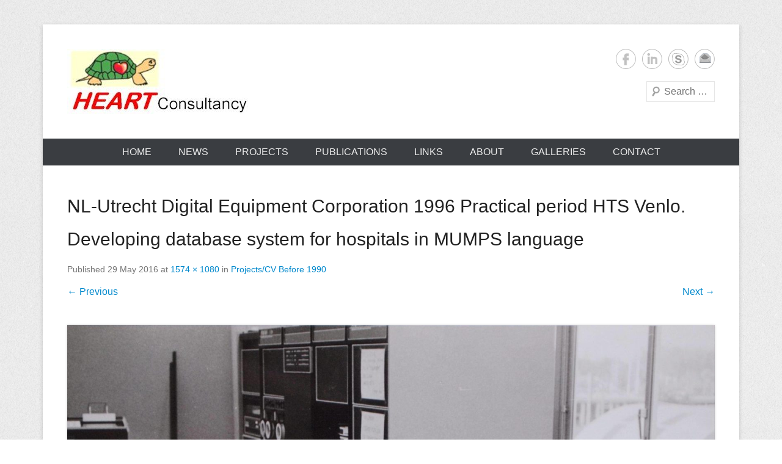

--- FILE ---
content_type: text/html; charset=UTF-8
request_url: https://heartware.nl/projectscv-before-1990/olympus-digital-camera-323/
body_size: 10658
content:
<!DOCTYPE html>
<!--[if IE 6]>
<html id="ie6" lang="en-GB">
<![endif]-->
<!--[if IE 7]>
<html id="ie7" lang="en-GB">
<![endif]-->
<!--[if IE 8]>
<html id="ie8" lang="en-GB">
<![endif]-->
<!--[if !(IE 6) | !(IE 7) | !(IE 8)  ]><!-->
<html lang="en-GB">
<!--<![endif]-->
<head>
<meta charset="UTF-8" />
<link rel="profile" href="http://gmpg.org/xfn/11" />
<link rel="pingback" href="https://heartware.nl/xmlrpc.php" />
<meta name='robots' content='index, follow, max-image-preview:large, max-snippet:-1, max-video-preview:-1' />

	<!-- This site is optimized with the Yoast SEO plugin v19.11 - https://yoast.com/wordpress/plugins/seo/ -->
	<title>NL-Utrecht Digital Equipment Corporation 1996 Practical period HTS Venlo. Developing database system for hospitals in MUMPS language - Sterilization of medical supplies</title>
	<link rel="canonical" href="https://heartware.nl/projectscv-before-1990/olympus-digital-camera-323/" />
	<meta property="og:locale" content="en_GB" />
	<meta property="og:type" content="article" />
	<meta property="og:title" content="NL-Utrecht Digital Equipment Corporation 1996 Practical period HTS Venlo. Developing database system for hospitals in MUMPS language - Sterilization of medical supplies" />
	<meta property="og:description" content="NL-Utrecht Digital Equipment Corporation 1996 Practical period HTS Venlo. Developing database system for hospitals in MUMPS language. Working on a PDP11 minicomputer, using the DECWriter as I/O device" />
	<meta property="og:url" content="https://heartware.nl/projectscv-before-1990/olympus-digital-camera-323/" />
	<meta property="og:site_name" content="Sterilization of medical supplies" />
	<meta property="article:modified_time" content="2016-05-30T19:36:02+00:00" />
	<meta property="og:image" content="https://heartware.nl/projectscv-before-1990/olympus-digital-camera-323" />
	<meta property="og:image:width" content="1574" />
	<meta property="og:image:height" content="1080" />
	<meta property="og:image:type" content="image/jpeg" />
	<meta name="twitter:card" content="summary_large_image" />
	<script type="application/ld+json" class="yoast-schema-graph">{"@context":"https://schema.org","@graph":[{"@type":"WebPage","@id":"https://heartware.nl/projectscv-before-1990/olympus-digital-camera-323/","url":"https://heartware.nl/projectscv-before-1990/olympus-digital-camera-323/","name":"NL-Utrecht Digital Equipment Corporation 1996 Practical period HTS Venlo. Developing database system for hospitals in MUMPS language - Sterilization of medical supplies","isPartOf":{"@id":"https://heartware.nl/#website"},"primaryImageOfPage":{"@id":"https://heartware.nl/projectscv-before-1990/olympus-digital-camera-323/#primaryimage"},"image":{"@id":"https://heartware.nl/projectscv-before-1990/olympus-digital-camera-323/#primaryimage"},"thumbnailUrl":"https://heartware.nl/wp-content/uploads/2016/05/NL-UtrechtDigitalEquipment19751001StageJanHuysAanDePdP11Decwriter1_2272x1559.jpg","datePublished":"2016-05-29T07:19:28+00:00","dateModified":"2016-05-30T19:36:02+00:00","breadcrumb":{"@id":"https://heartware.nl/projectscv-before-1990/olympus-digital-camera-323/#breadcrumb"},"inLanguage":"en-GB","potentialAction":[{"@type":"ReadAction","target":["https://heartware.nl/projectscv-before-1990/olympus-digital-camera-323/"]}]},{"@type":"ImageObject","inLanguage":"en-GB","@id":"https://heartware.nl/projectscv-before-1990/olympus-digital-camera-323/#primaryimage","url":"https://heartware.nl/wp-content/uploads/2016/05/NL-UtrechtDigitalEquipment19751001StageJanHuysAanDePdP11Decwriter1_2272x1559.jpg","contentUrl":"https://heartware.nl/wp-content/uploads/2016/05/NL-UtrechtDigitalEquipment19751001StageJanHuysAanDePdP11Decwriter1_2272x1559.jpg","width":1574,"height":1080,"caption":"NL-Utrecht Digital Equipment Corporation 1996 Practical period HTS Venlo. Developing database system for hospitals in MUMPS language. Working on a PDP11 minicomputer, using the DECWriter as I/O device"},{"@type":"BreadcrumbList","@id":"https://heartware.nl/projectscv-before-1990/olympus-digital-camera-323/#breadcrumb","itemListElement":[{"@type":"ListItem","position":1,"name":"Home","item":"https://heartware.nl/"},{"@type":"ListItem","position":2,"name":"Projects/CV Before 1990","item":"https://heartware.nl/projectscv-before-1990/"},{"@type":"ListItem","position":3,"name":"NL-Utrecht Digital Equipment Corporation 1996 Practical period HTS Venlo. Developing database system for hospitals in MUMPS language"}]},{"@type":"WebSite","@id":"https://heartware.nl/#website","url":"https://heartware.nl/","name":"Sterilization of medical supplies","description":"Consultancy, training, publications, research. With focus on developing world","publisher":{"@id":"https://heartware.nl/#organization"},"potentialAction":[{"@type":"SearchAction","target":{"@type":"EntryPoint","urlTemplate":"https://heartware.nl/?s={search_term_string}"},"query-input":"required name=search_term_string"}],"inLanguage":"en-GB"},{"@type":"Organization","@id":"https://heartware.nl/#organization","name":"Sterilization of medical supplies","url":"https://heartware.nl/","logo":{"@type":"ImageObject","inLanguage":"en-GB","@id":"https://heartware.nl/#/schema/logo/image/","url":"https://heartware.nl/wp-content/uploads/2016/03/cropped-HEARTLogoWithHEARTConsultancyTextBelow300PixWide.jpg","contentUrl":"https://heartware.nl/wp-content/uploads/2016/03/cropped-HEARTLogoWithHEARTConsultancyTextBelow300PixWide.jpg","width":300,"height":107,"caption":"Sterilization of medical supplies"},"image":{"@id":"https://heartware.nl/#/schema/logo/image/"}}]}</script>
	<!-- / Yoast SEO plugin. -->


<link rel='dns-prefetch' href='//platform-api.sharethis.com' />

<link rel="alternate" type="application/rss+xml" title="Sterilization of medical supplies &raquo; Feed" href="https://heartware.nl/feed/" />
<link rel="alternate" type="application/rss+xml" title="Sterilization of medical supplies &raquo; Comments Feed" href="https://heartware.nl/comments/feed/" />
<link rel="alternate" type="application/rss+xml" title="Sterilization of medical supplies &raquo; NL-Utrecht Digital Equipment Corporation 1996 Practical period HTS Venlo. Developing database system for hospitals in MUMPS language Comments Feed" href="https://heartware.nl/projectscv-before-1990/olympus-digital-camera-323/#main/feed/" />
<meta name="viewport" content="width=device-width, initial-scale=1, maximum-scale=1"><style type="text/css">
img.wp-smiley,
img.emoji {
	display: inline !important;
	border: none !important;
	box-shadow: none !important;
	height: 1em !important;
	width: 1em !important;
	margin: 0 0.07em !important;
	vertical-align: -0.1em !important;
	background: none !important;
	padding: 0 !important;
}
</style>
	<link rel='stylesheet' id='wp-block-library-css' href='https://heartware.nl/wp-includes/css/dist/block-library/style.min.css?ver=6.1.9' type='text/css' media='all' />
<style id='wp-block-library-theme-inline-css' type='text/css'>
.wp-block-audio figcaption{color:#555;font-size:13px;text-align:center}.is-dark-theme .wp-block-audio figcaption{color:hsla(0,0%,100%,.65)}.wp-block-audio{margin:0 0 1em}.wp-block-code{border:1px solid #ccc;border-radius:4px;font-family:Menlo,Consolas,monaco,monospace;padding:.8em 1em}.wp-block-embed figcaption{color:#555;font-size:13px;text-align:center}.is-dark-theme .wp-block-embed figcaption{color:hsla(0,0%,100%,.65)}.wp-block-embed{margin:0 0 1em}.blocks-gallery-caption{color:#555;font-size:13px;text-align:center}.is-dark-theme .blocks-gallery-caption{color:hsla(0,0%,100%,.65)}.wp-block-image figcaption{color:#555;font-size:13px;text-align:center}.is-dark-theme .wp-block-image figcaption{color:hsla(0,0%,100%,.65)}.wp-block-image{margin:0 0 1em}.wp-block-pullquote{border-top:4px solid;border-bottom:4px solid;margin-bottom:1.75em;color:currentColor}.wp-block-pullquote__citation,.wp-block-pullquote cite,.wp-block-pullquote footer{color:currentColor;text-transform:uppercase;font-size:.8125em;font-style:normal}.wp-block-quote{border-left:.25em solid;margin:0 0 1.75em;padding-left:1em}.wp-block-quote cite,.wp-block-quote footer{color:currentColor;font-size:.8125em;position:relative;font-style:normal}.wp-block-quote.has-text-align-right{border-left:none;border-right:.25em solid;padding-left:0;padding-right:1em}.wp-block-quote.has-text-align-center{border:none;padding-left:0}.wp-block-quote.is-large,.wp-block-quote.is-style-large,.wp-block-quote.is-style-plain{border:none}.wp-block-search .wp-block-search__label{font-weight:700}.wp-block-search__button{border:1px solid #ccc;padding:.375em .625em}:where(.wp-block-group.has-background){padding:1.25em 2.375em}.wp-block-separator.has-css-opacity{opacity:.4}.wp-block-separator{border:none;border-bottom:2px solid;margin-left:auto;margin-right:auto}.wp-block-separator.has-alpha-channel-opacity{opacity:1}.wp-block-separator:not(.is-style-wide):not(.is-style-dots){width:100px}.wp-block-separator.has-background:not(.is-style-dots){border-bottom:none;height:1px}.wp-block-separator.has-background:not(.is-style-wide):not(.is-style-dots){height:2px}.wp-block-table{margin:"0 0 1em 0"}.wp-block-table thead{border-bottom:3px solid}.wp-block-table tfoot{border-top:3px solid}.wp-block-table td,.wp-block-table th{word-break:normal}.wp-block-table figcaption{color:#555;font-size:13px;text-align:center}.is-dark-theme .wp-block-table figcaption{color:hsla(0,0%,100%,.65)}.wp-block-video figcaption{color:#555;font-size:13px;text-align:center}.is-dark-theme .wp-block-video figcaption{color:hsla(0,0%,100%,.65)}.wp-block-video{margin:0 0 1em}.wp-block-template-part.has-background{padding:1.25em 2.375em;margin-top:0;margin-bottom:0}
</style>
<link data-minify="1" rel='stylesheet' id='dashicons-css' href='https://heartware.nl/wp-content/cache/min/1/wp-includes/css/dashicons.min.css?ver=1757153365' type='text/css' media='all' />
<link rel='stylesheet' id='classic-theme-styles-css' href='https://heartware.nl/wp-includes/css/classic-themes.min.css?ver=1' type='text/css' media='all' />
<style id='global-styles-inline-css' type='text/css'>
body{--wp--preset--color--black: #000000;--wp--preset--color--cyan-bluish-gray: #abb8c3;--wp--preset--color--white: #ffffff;--wp--preset--color--pale-pink: #f78da7;--wp--preset--color--vivid-red: #cf2e2e;--wp--preset--color--luminous-vivid-orange: #ff6900;--wp--preset--color--luminous-vivid-amber: #fcb900;--wp--preset--color--light-green-cyan: #7bdcb5;--wp--preset--color--vivid-green-cyan: #00d084;--wp--preset--color--pale-cyan-blue: #8ed1fc;--wp--preset--color--vivid-cyan-blue: #0693e3;--wp--preset--color--vivid-purple: #9b51e0;--wp--preset--color--dark-gray: #3a3d41;--wp--preset--color--medium-gray: #757575;--wp--preset--color--light-gray: #eeeeee;--wp--preset--color--blue: #0088cc;--wp--preset--gradient--vivid-cyan-blue-to-vivid-purple: linear-gradient(135deg,rgba(6,147,227,1) 0%,rgb(155,81,224) 100%);--wp--preset--gradient--light-green-cyan-to-vivid-green-cyan: linear-gradient(135deg,rgb(122,220,180) 0%,rgb(0,208,130) 100%);--wp--preset--gradient--luminous-vivid-amber-to-luminous-vivid-orange: linear-gradient(135deg,rgba(252,185,0,1) 0%,rgba(255,105,0,1) 100%);--wp--preset--gradient--luminous-vivid-orange-to-vivid-red: linear-gradient(135deg,rgba(255,105,0,1) 0%,rgb(207,46,46) 100%);--wp--preset--gradient--very-light-gray-to-cyan-bluish-gray: linear-gradient(135deg,rgb(238,238,238) 0%,rgb(169,184,195) 100%);--wp--preset--gradient--cool-to-warm-spectrum: linear-gradient(135deg,rgb(74,234,220) 0%,rgb(151,120,209) 20%,rgb(207,42,186) 40%,rgb(238,44,130) 60%,rgb(251,105,98) 80%,rgb(254,248,76) 100%);--wp--preset--gradient--blush-light-purple: linear-gradient(135deg,rgb(255,206,236) 0%,rgb(152,150,240) 100%);--wp--preset--gradient--blush-bordeaux: linear-gradient(135deg,rgb(254,205,165) 0%,rgb(254,45,45) 50%,rgb(107,0,62) 100%);--wp--preset--gradient--luminous-dusk: linear-gradient(135deg,rgb(255,203,112) 0%,rgb(199,81,192) 50%,rgb(65,88,208) 100%);--wp--preset--gradient--pale-ocean: linear-gradient(135deg,rgb(255,245,203) 0%,rgb(182,227,212) 50%,rgb(51,167,181) 100%);--wp--preset--gradient--electric-grass: linear-gradient(135deg,rgb(202,248,128) 0%,rgb(113,206,126) 100%);--wp--preset--gradient--midnight: linear-gradient(135deg,rgb(2,3,129) 0%,rgb(40,116,252) 100%);--wp--preset--duotone--dark-grayscale: url('#wp-duotone-dark-grayscale');--wp--preset--duotone--grayscale: url('#wp-duotone-grayscale');--wp--preset--duotone--purple-yellow: url('#wp-duotone-purple-yellow');--wp--preset--duotone--blue-red: url('#wp-duotone-blue-red');--wp--preset--duotone--midnight: url('#wp-duotone-midnight');--wp--preset--duotone--magenta-yellow: url('#wp-duotone-magenta-yellow');--wp--preset--duotone--purple-green: url('#wp-duotone-purple-green');--wp--preset--duotone--blue-orange: url('#wp-duotone-blue-orange');--wp--preset--font-size--small: 16px;--wp--preset--font-size--medium: 20px;--wp--preset--font-size--large: 24px;--wp--preset--font-size--x-large: 42px;--wp--preset--font-size--extra-small: 16px;--wp--preset--font-size--normal: 18px;--wp--preset--font-size--huge: 30px;--wp--preset--spacing--20: 0.44rem;--wp--preset--spacing--30: 0.67rem;--wp--preset--spacing--40: 1rem;--wp--preset--spacing--50: 1.5rem;--wp--preset--spacing--60: 2.25rem;--wp--preset--spacing--70: 3.38rem;--wp--preset--spacing--80: 5.06rem;}:where(.is-layout-flex){gap: 0.5em;}body .is-layout-flow > .alignleft{float: left;margin-inline-start: 0;margin-inline-end: 2em;}body .is-layout-flow > .alignright{float: right;margin-inline-start: 2em;margin-inline-end: 0;}body .is-layout-flow > .aligncenter{margin-left: auto !important;margin-right: auto !important;}body .is-layout-constrained > .alignleft{float: left;margin-inline-start: 0;margin-inline-end: 2em;}body .is-layout-constrained > .alignright{float: right;margin-inline-start: 2em;margin-inline-end: 0;}body .is-layout-constrained > .aligncenter{margin-left: auto !important;margin-right: auto !important;}body .is-layout-constrained > :where(:not(.alignleft):not(.alignright):not(.alignfull)){max-width: var(--wp--style--global--content-size);margin-left: auto !important;margin-right: auto !important;}body .is-layout-constrained > .alignwide{max-width: var(--wp--style--global--wide-size);}body .is-layout-flex{display: flex;}body .is-layout-flex{flex-wrap: wrap;align-items: center;}body .is-layout-flex > *{margin: 0;}:where(.wp-block-columns.is-layout-flex){gap: 2em;}.has-black-color{color: var(--wp--preset--color--black) !important;}.has-cyan-bluish-gray-color{color: var(--wp--preset--color--cyan-bluish-gray) !important;}.has-white-color{color: var(--wp--preset--color--white) !important;}.has-pale-pink-color{color: var(--wp--preset--color--pale-pink) !important;}.has-vivid-red-color{color: var(--wp--preset--color--vivid-red) !important;}.has-luminous-vivid-orange-color{color: var(--wp--preset--color--luminous-vivid-orange) !important;}.has-luminous-vivid-amber-color{color: var(--wp--preset--color--luminous-vivid-amber) !important;}.has-light-green-cyan-color{color: var(--wp--preset--color--light-green-cyan) !important;}.has-vivid-green-cyan-color{color: var(--wp--preset--color--vivid-green-cyan) !important;}.has-pale-cyan-blue-color{color: var(--wp--preset--color--pale-cyan-blue) !important;}.has-vivid-cyan-blue-color{color: var(--wp--preset--color--vivid-cyan-blue) !important;}.has-vivid-purple-color{color: var(--wp--preset--color--vivid-purple) !important;}.has-black-background-color{background-color: var(--wp--preset--color--black) !important;}.has-cyan-bluish-gray-background-color{background-color: var(--wp--preset--color--cyan-bluish-gray) !important;}.has-white-background-color{background-color: var(--wp--preset--color--white) !important;}.has-pale-pink-background-color{background-color: var(--wp--preset--color--pale-pink) !important;}.has-vivid-red-background-color{background-color: var(--wp--preset--color--vivid-red) !important;}.has-luminous-vivid-orange-background-color{background-color: var(--wp--preset--color--luminous-vivid-orange) !important;}.has-luminous-vivid-amber-background-color{background-color: var(--wp--preset--color--luminous-vivid-amber) !important;}.has-light-green-cyan-background-color{background-color: var(--wp--preset--color--light-green-cyan) !important;}.has-vivid-green-cyan-background-color{background-color: var(--wp--preset--color--vivid-green-cyan) !important;}.has-pale-cyan-blue-background-color{background-color: var(--wp--preset--color--pale-cyan-blue) !important;}.has-vivid-cyan-blue-background-color{background-color: var(--wp--preset--color--vivid-cyan-blue) !important;}.has-vivid-purple-background-color{background-color: var(--wp--preset--color--vivid-purple) !important;}.has-black-border-color{border-color: var(--wp--preset--color--black) !important;}.has-cyan-bluish-gray-border-color{border-color: var(--wp--preset--color--cyan-bluish-gray) !important;}.has-white-border-color{border-color: var(--wp--preset--color--white) !important;}.has-pale-pink-border-color{border-color: var(--wp--preset--color--pale-pink) !important;}.has-vivid-red-border-color{border-color: var(--wp--preset--color--vivid-red) !important;}.has-luminous-vivid-orange-border-color{border-color: var(--wp--preset--color--luminous-vivid-orange) !important;}.has-luminous-vivid-amber-border-color{border-color: var(--wp--preset--color--luminous-vivid-amber) !important;}.has-light-green-cyan-border-color{border-color: var(--wp--preset--color--light-green-cyan) !important;}.has-vivid-green-cyan-border-color{border-color: var(--wp--preset--color--vivid-green-cyan) !important;}.has-pale-cyan-blue-border-color{border-color: var(--wp--preset--color--pale-cyan-blue) !important;}.has-vivid-cyan-blue-border-color{border-color: var(--wp--preset--color--vivid-cyan-blue) !important;}.has-vivid-purple-border-color{border-color: var(--wp--preset--color--vivid-purple) !important;}.has-vivid-cyan-blue-to-vivid-purple-gradient-background{background: var(--wp--preset--gradient--vivid-cyan-blue-to-vivid-purple) !important;}.has-light-green-cyan-to-vivid-green-cyan-gradient-background{background: var(--wp--preset--gradient--light-green-cyan-to-vivid-green-cyan) !important;}.has-luminous-vivid-amber-to-luminous-vivid-orange-gradient-background{background: var(--wp--preset--gradient--luminous-vivid-amber-to-luminous-vivid-orange) !important;}.has-luminous-vivid-orange-to-vivid-red-gradient-background{background: var(--wp--preset--gradient--luminous-vivid-orange-to-vivid-red) !important;}.has-very-light-gray-to-cyan-bluish-gray-gradient-background{background: var(--wp--preset--gradient--very-light-gray-to-cyan-bluish-gray) !important;}.has-cool-to-warm-spectrum-gradient-background{background: var(--wp--preset--gradient--cool-to-warm-spectrum) !important;}.has-blush-light-purple-gradient-background{background: var(--wp--preset--gradient--blush-light-purple) !important;}.has-blush-bordeaux-gradient-background{background: var(--wp--preset--gradient--blush-bordeaux) !important;}.has-luminous-dusk-gradient-background{background: var(--wp--preset--gradient--luminous-dusk) !important;}.has-pale-ocean-gradient-background{background: var(--wp--preset--gradient--pale-ocean) !important;}.has-electric-grass-gradient-background{background: var(--wp--preset--gradient--electric-grass) !important;}.has-midnight-gradient-background{background: var(--wp--preset--gradient--midnight) !important;}.has-small-font-size{font-size: var(--wp--preset--font-size--small) !important;}.has-medium-font-size{font-size: var(--wp--preset--font-size--medium) !important;}.has-large-font-size{font-size: var(--wp--preset--font-size--large) !important;}.has-x-large-font-size{font-size: var(--wp--preset--font-size--x-large) !important;}
.wp-block-navigation a:where(:not(.wp-element-button)){color: inherit;}
:where(.wp-block-columns.is-layout-flex){gap: 2em;}
.wp-block-pullquote{font-size: 1.5em;line-height: 1.6;}
</style>
<link data-minify="1" rel='stylesheet' id='interactive_map_builder-meisterbox-styles-css' href='https://heartware.nl/wp-content/cache/min/1/wp-content/plugins/InteractiveMapBuilder/css/meisterbox.css?ver=1757153365' type='text/css' media='all' />
<link data-minify="1" rel='stylesheet' id='catcheverest-style-css' href='https://heartware.nl/wp-content/cache/min/1/wp-content/themes/catch-everest/style.css?ver=1757153365' type='text/css' media='all' />
<link data-minify="1" rel='stylesheet' id='catcheverest-block-style-css' href='https://heartware.nl/wp-content/cache/min/1/wp-content/themes/catch-everest/css/blocks.css?ver=1757153365' type='text/css' media='all' />
<link data-minify="1" rel='stylesheet' id='genericons-css' href='https://heartware.nl/wp-content/cache/min/1/wp-content/themes/catch-everest/genericons/genericons.css?ver=1757153365' type='text/css' media='all' />
<link data-minify="1" rel='stylesheet' id='catcheverest-responsive-css' href='https://heartware.nl/wp-content/cache/min/1/wp-content/themes/catch-everest/css/responsive.css?ver=1757153365' type='text/css' media='all' />
<script type='text/javascript' src='https://heartware.nl/wp-includes/js/jquery/jquery.min.js?ver=3.6.1' id='jquery-core-js'></script>
<script type='text/javascript' src='https://heartware.nl/wp-includes/js/jquery/jquery-migrate.min.js?ver=3.3.2' id='jquery-migrate-js'></script>
<script data-minify="1" type='text/javascript' src='https://heartware.nl/wp-content/cache/min/1/wp-content/themes/catch-everest/js/keyboard-image-navigation.js?ver=1757153492' id='keyboard-image-navigation-js'></script>
<!--[if lt IE 9]>
<script type='text/javascript' src='https://heartware.nl/wp-content/themes/catch-everest/js/html5.min.js?ver=3.7.3' id='catcheverest-html5-js'></script>
<![endif]-->
<script type='text/javascript' src='//platform-api.sharethis.com/js/sharethis.js#source=googleanalytics-wordpress#product=ga&#038;property=5fafb84b413ed100120cda46' id='googleanalytics-platform-sharethis-js'></script>
<link rel="https://api.w.org/" href="https://heartware.nl/wp-json/" /><link rel="alternate" type="application/json" href="https://heartware.nl/wp-json/wp/v2/media/1833" /><link rel="EditURI" type="application/rsd+xml" title="RSD" href="https://heartware.nl/xmlrpc.php?rsd" />
<link rel="wlwmanifest" type="application/wlwmanifest+xml" href="https://heartware.nl/wp-includes/wlwmanifest.xml" />
<meta name="generator" content="WordPress 6.1.9" />
<link rel='shortlink' href='https://heartware.nl/?p=1833' />
<link rel="alternate" type="application/json+oembed" href="https://heartware.nl/wp-json/oembed/1.0/embed?url=https%3A%2F%2Fheartware.nl%2Fprojectscv-before-1990%2Folympus-digital-camera-323%2F%23main" />
<link rel="alternate" type="text/xml+oembed" href="https://heartware.nl/wp-json/oembed/1.0/embed?url=https%3A%2F%2Fheartware.nl%2Fprojectscv-before-1990%2Folympus-digital-camera-323%2F%23main&#038;format=xml" />
<!-- refreshing cache --><style type="text/css">.recentcomments a{display:inline !important;padding:0 !important;margin:0 !important;}</style><script>
(function() {
	(function (i, s, o, g, r, a, m) {
		i['GoogleAnalyticsObject'] = r;
		i[r] = i[r] || function () {
				(i[r].q = i[r].q || []).push(arguments)
			}, i[r].l = 1 * new Date();
		a = s.createElement(o),
			m = s.getElementsByTagName(o)[0];
		a.async = 1;
		a.src = g;
		m.parentNode.insertBefore(a, m)
	})(window, document, 'script', 'https://google-analytics.com/analytics.js', 'ga');

	ga('create', 'UA-79766661-1', 'auto');
			ga('send', 'pageview');
	})();
</script>
	<style type="text/css">
			#hgroup.with-logo { padding: 0; }
		#site-title,
		#site-description {
			position: absolute !important;
			clip: rect(1px 1px 1px 1px); /* IE6, IE7 */
			clip: rect(1px, 1px, 1px, 1px);
		}
		</style>
			<style type="text/css" id="wp-custom-css">
			#secondary #recent-posts-2 ul {     list-style: disc; margin-left: 20px; }
		</style>
		<meta name="generator" content="AccelerateWP 3.19.0.1-1.1-27" data-wpr-features="wpr_minify_js wpr_minify_css wpr_desktop wpr_dns_prefetch" /></head>

<body class="attachment attachment-template-default single single-attachment postid-1833 attachmentid-1833 attachment-jpeg wp-custom-logo wp-embed-responsive no-sidebar-full-width">

<svg xmlns="http://www.w3.org/2000/svg" viewBox="0 0 0 0" width="0" height="0" focusable="false" role="none" style="visibility: hidden; position: absolute; left: -9999px; overflow: hidden;" ><defs><filter id="wp-duotone-dark-grayscale"><feColorMatrix color-interpolation-filters="sRGB" type="matrix" values=" .299 .587 .114 0 0 .299 .587 .114 0 0 .299 .587 .114 0 0 .299 .587 .114 0 0 " /><feComponentTransfer color-interpolation-filters="sRGB" ><feFuncR type="table" tableValues="0 0.49803921568627" /><feFuncG type="table" tableValues="0 0.49803921568627" /><feFuncB type="table" tableValues="0 0.49803921568627" /><feFuncA type="table" tableValues="1 1" /></feComponentTransfer><feComposite in2="SourceGraphic" operator="in" /></filter></defs></svg><svg xmlns="http://www.w3.org/2000/svg" viewBox="0 0 0 0" width="0" height="0" focusable="false" role="none" style="visibility: hidden; position: absolute; left: -9999px; overflow: hidden;" ><defs><filter id="wp-duotone-grayscale"><feColorMatrix color-interpolation-filters="sRGB" type="matrix" values=" .299 .587 .114 0 0 .299 .587 .114 0 0 .299 .587 .114 0 0 .299 .587 .114 0 0 " /><feComponentTransfer color-interpolation-filters="sRGB" ><feFuncR type="table" tableValues="0 1" /><feFuncG type="table" tableValues="0 1" /><feFuncB type="table" tableValues="0 1" /><feFuncA type="table" tableValues="1 1" /></feComponentTransfer><feComposite in2="SourceGraphic" operator="in" /></filter></defs></svg><svg xmlns="http://www.w3.org/2000/svg" viewBox="0 0 0 0" width="0" height="0" focusable="false" role="none" style="visibility: hidden; position: absolute; left: -9999px; overflow: hidden;" ><defs><filter id="wp-duotone-purple-yellow"><feColorMatrix color-interpolation-filters="sRGB" type="matrix" values=" .299 .587 .114 0 0 .299 .587 .114 0 0 .299 .587 .114 0 0 .299 .587 .114 0 0 " /><feComponentTransfer color-interpolation-filters="sRGB" ><feFuncR type="table" tableValues="0.54901960784314 0.98823529411765" /><feFuncG type="table" tableValues="0 1" /><feFuncB type="table" tableValues="0.71764705882353 0.25490196078431" /><feFuncA type="table" tableValues="1 1" /></feComponentTransfer><feComposite in2="SourceGraphic" operator="in" /></filter></defs></svg><svg xmlns="http://www.w3.org/2000/svg" viewBox="0 0 0 0" width="0" height="0" focusable="false" role="none" style="visibility: hidden; position: absolute; left: -9999px; overflow: hidden;" ><defs><filter id="wp-duotone-blue-red"><feColorMatrix color-interpolation-filters="sRGB" type="matrix" values=" .299 .587 .114 0 0 .299 .587 .114 0 0 .299 .587 .114 0 0 .299 .587 .114 0 0 " /><feComponentTransfer color-interpolation-filters="sRGB" ><feFuncR type="table" tableValues="0 1" /><feFuncG type="table" tableValues="0 0.27843137254902" /><feFuncB type="table" tableValues="0.5921568627451 0.27843137254902" /><feFuncA type="table" tableValues="1 1" /></feComponentTransfer><feComposite in2="SourceGraphic" operator="in" /></filter></defs></svg><svg xmlns="http://www.w3.org/2000/svg" viewBox="0 0 0 0" width="0" height="0" focusable="false" role="none" style="visibility: hidden; position: absolute; left: -9999px; overflow: hidden;" ><defs><filter id="wp-duotone-midnight"><feColorMatrix color-interpolation-filters="sRGB" type="matrix" values=" .299 .587 .114 0 0 .299 .587 .114 0 0 .299 .587 .114 0 0 .299 .587 .114 0 0 " /><feComponentTransfer color-interpolation-filters="sRGB" ><feFuncR type="table" tableValues="0 0" /><feFuncG type="table" tableValues="0 0.64705882352941" /><feFuncB type="table" tableValues="0 1" /><feFuncA type="table" tableValues="1 1" /></feComponentTransfer><feComposite in2="SourceGraphic" operator="in" /></filter></defs></svg><svg xmlns="http://www.w3.org/2000/svg" viewBox="0 0 0 0" width="0" height="0" focusable="false" role="none" style="visibility: hidden; position: absolute; left: -9999px; overflow: hidden;" ><defs><filter id="wp-duotone-magenta-yellow"><feColorMatrix color-interpolation-filters="sRGB" type="matrix" values=" .299 .587 .114 0 0 .299 .587 .114 0 0 .299 .587 .114 0 0 .299 .587 .114 0 0 " /><feComponentTransfer color-interpolation-filters="sRGB" ><feFuncR type="table" tableValues="0.78039215686275 1" /><feFuncG type="table" tableValues="0 0.94901960784314" /><feFuncB type="table" tableValues="0.35294117647059 0.47058823529412" /><feFuncA type="table" tableValues="1 1" /></feComponentTransfer><feComposite in2="SourceGraphic" operator="in" /></filter></defs></svg><svg xmlns="http://www.w3.org/2000/svg" viewBox="0 0 0 0" width="0" height="0" focusable="false" role="none" style="visibility: hidden; position: absolute; left: -9999px; overflow: hidden;" ><defs><filter id="wp-duotone-purple-green"><feColorMatrix color-interpolation-filters="sRGB" type="matrix" values=" .299 .587 .114 0 0 .299 .587 .114 0 0 .299 .587 .114 0 0 .299 .587 .114 0 0 " /><feComponentTransfer color-interpolation-filters="sRGB" ><feFuncR type="table" tableValues="0.65098039215686 0.40392156862745" /><feFuncG type="table" tableValues="0 1" /><feFuncB type="table" tableValues="0.44705882352941 0.4" /><feFuncA type="table" tableValues="1 1" /></feComponentTransfer><feComposite in2="SourceGraphic" operator="in" /></filter></defs></svg><svg xmlns="http://www.w3.org/2000/svg" viewBox="0 0 0 0" width="0" height="0" focusable="false" role="none" style="visibility: hidden; position: absolute; left: -9999px; overflow: hidden;" ><defs><filter id="wp-duotone-blue-orange"><feColorMatrix color-interpolation-filters="sRGB" type="matrix" values=" .299 .587 .114 0 0 .299 .587 .114 0 0 .299 .587 .114 0 0 .299 .587 .114 0 0 " /><feComponentTransfer color-interpolation-filters="sRGB" ><feFuncR type="table" tableValues="0.098039215686275 1" /><feFuncG type="table" tableValues="0 0.66274509803922" /><feFuncB type="table" tableValues="0.84705882352941 0.41960784313725" /><feFuncA type="table" tableValues="1 1" /></feComponentTransfer><feComposite in2="SourceGraphic" operator="in" /></filter></defs></svg>

<div data-rocket-location-hash="57eb0956558bf7ad8062fd5c02b81560" id="page" class="hfeed site">

		<a class="skip-link screen-reader-text" href="#content">Skip to content</a>
    
	<header data-rocket-location-hash="aeb7127848595eed5b171b18965fe796" id="masthead" role="banner">
    
    	        
    	<div data-rocket-location-hash="d47d4be0b2487abd6d7040d025406b49" id="hgroup-wrap" class="container">
        
       		
        <div id="header-left">
                            	<div id="site-logo"><a href="https://heartware.nl/" class="custom-logo-link" rel="home"><img width="300" height="107" src="https://heartware.nl/wp-content/uploads/2016/03/cropped-HEARTLogoWithHEARTConsultancyTextBelow300PixWide.jpg" class="custom-logo" alt="Sterilization of medical supplies" decoding="async" /></a></div>
                	<div id="hgroup" class="with-logo">
                
									<p id="site-title"><a href="https://heartware.nl/" rel="home">Sterilization of medical supplies</a></p>
									<p id="site-description">Consultancy, training, publications, research. With focus on developing world</p>
				
            </div><!-- #hgroup -->
        </div><!-- #header-left -->

    <div id="header-right" class="header-sidebar widget-area">
    				<aside class="widget widget_catcheverest_social_widget">
           		
		<ul class="social-profile"><li class="facebook"><a href="https://www.facebook.com/jan.huijs" title="Facebook" target="_blank">Facebook</a></li><li class="linkedin"><a href="https://www.linkedin.com/in/jan-huijs-2b3b8a4" title="LinkedIn" target="_blank">LinkedIn</a></li><li class="skype"><a href="skype:heartwarejh?call" title="Skype" target="_blank">Skype</a></li><li class="email"><a href="mailto:jh@heartware.nl" title="Email" target="_blank">Email</a></li>
		</ul>           	</aside>
		        <aside class="widget widget_search" id="search-5">
        		<form method="get" class="searchform" action="https://heartware.nl/" role="search">
		<label for="s" class="screen-reader-text">Search</label>
		<input type="text" class="field" name="s" value="" id="s" placeholder="Search …" />
		<input type="submit" class="submit" name="submit" id="searchsubmit" value="Search" />
	</form>
		</aside>
    </div><!-- #header-right .widget-area -->
            
        </div><!-- #hgroup-wrap -->
        
        	<div data-rocket-location-hash="60f5dba507c7cd4ab458f91b80a30dbb" id="primary-menu-wrapper" class="menu-wrapper">
        <div class="menu-toggle-wrapper">
            <button id="menu-toggle" class="menu-toggle" aria-controls="main-menu" aria-expanded="false"><span class="menu-label">Menu</span></button>
        </div><!-- .menu-toggle-wrapper -->

        <div class="menu-inside-wrapper">
            <nav id="site-navigation" class="main-navigation" role="navigation" aria-label="Primary Menu">
            <ul id="primary-menu" class="menu nav-menu"><li id="menu-item-27" class="menu-item menu-item-type-post_type menu-item-object-page menu-item-home menu-item-27"><a href="https://heartware.nl/">Home</a></li>
<li id="menu-item-25" class="menu-item menu-item-type-post_type menu-item-object-page current_page_parent menu-item-25"><a href="https://heartware.nl/berichten/">News</a></li>
<li id="menu-item-1634" class="menu-item menu-item-type-taxonomy menu-item-object-category menu-item-has-children menu-item-1634"><a href="https://heartware.nl/category/projects/">Projects</a>
<ul class="sub-menu">
	<li id="menu-item-4501" class="menu-item menu-item-type-post_type menu-item-object-post menu-item-4501"><a href="https://heartware.nl/projects-cv-2020-until-now/">Projects 2020-Now</a></li>
	<li id="menu-item-1633" class="menu-item menu-item-type-post_type menu-item-object-post menu-item-1633"><a href="https://heartware.nl/projectsactivities-reverse-sequence-time-2010-now/">Projects 2010-2019</a></li>
	<li id="menu-item-657" class="menu-item menu-item-type-post_type menu-item-object-post menu-item-657"><a href="https://heartware.nl/projectscv/">Projects 2000-2009</a></li>
	<li id="menu-item-1632" class="menu-item menu-item-type-post_type menu-item-object-post menu-item-1632"><a href="https://heartware.nl/projectsactivitiescv-1990-1999/">Projects 1990-1999</a></li>
	<li id="menu-item-1828" class="menu-item menu-item-type-post_type menu-item-object-post menu-item-1828"><a href="https://heartware.nl/projectscv-before-1990/">Projects/CV Before 1990</a></li>
</ul>
</li>
<li id="menu-item-730" class="menu-item menu-item-type-taxonomy menu-item-object-category menu-item-has-children menu-item-730"><a href="https://heartware.nl/category/publications/">Publications</a>
<ul class="sub-menu">
	<li id="menu-item-788" class="menu-item menu-item-type-post_type menu-item-object-post menu-item-788"><a href="https://heartware.nl/articles/">Articles: on Sterilization by Jan</a></li>
	<li id="menu-item-631" class="menu-item menu-item-type-post_type menu-item-object-post menu-item-631"><a href="https://heartware.nl/books/">Book</a></li>
	<li id="menu-item-1020" class="menu-item menu-item-type-post_type menu-item-object-post menu-item-1020"><a href="https://heartware.nl/book-reviews/">Book Reviews</a></li>
	<li id="menu-item-1029" class="menu-item menu-item-type-post_type menu-item-object-post menu-item-1029"><a href="https://heartware.nl/articles-sterilization-various/">Articles; sterilization various</a></li>
	<li id="menu-item-1028" class="menu-item menu-item-type-post_type menu-item-object-post menu-item-1028"><a href="https://heartware.nl/articlesstories-by-jan/">Articles, books; various by Jan</a></li>
	<li id="menu-item-3434" class="menu-item menu-item-type-post_type menu-item-object-post menu-item-3434"><a href="https://heartware.nl/presentations-by-jan/">Presentations; movies; videos by Jan</a></li>
	<li id="menu-item-1030" class="menu-item menu-item-type-post_type menu-item-object-post menu-item-1030"><a href="https://heartware.nl/storiesblogs/">Travel reports/Stories</a></li>
</ul>
</li>
<li id="menu-item-112" class="menu-item menu-item-type-post_type menu-item-object-page menu-item-112"><a href="https://heartware.nl/links/">Links</a></li>
<li id="menu-item-120" class="menu-item menu-item-type-post_type menu-item-object-page menu-item-120"><a href="https://heartware.nl/about-heart-consultancy/">About</a></li>
<li id="menu-item-1922" class="menu-item menu-item-type-post_type menu-item-object-post menu-item-1922"><a href="https://heartware.nl/galleries-2/">Galleries</a></li>
<li id="menu-item-258" class="menu-item menu-item-type-post_type menu-item-object-page menu-item-258"><a href="https://heartware.nl/contact/contact-2/">Contact</a></li>
<li class="default-menu"><a href="https://heartware.nl/" title="Menu">Menu</a></li></ul>            </nav><!-- .main-navigation -->
    	</div>
    </div>
        
	</header><!-- #masthead .site-header -->
    
	 
        
	    
    
    <div data-rocket-location-hash="b829cc880fed2282813773921bf666c4" id="main" class="container">
    
		
		<div data-rocket-location-hash="2a6be209ba03c91d033e081d98f7ce39" id="primary" class="content-area image-attachment">
			<div id="content" class="site-content" role="main">

			
				<article id="post-1833" class="post-1833 attachment type-attachment status-inherit hentry">
					<header class="entry-header">
						<h1 class="entry-title">NL-Utrecht Digital Equipment Corporation 1996 Practical period HTS Venlo. Developing database system for hospitals in MUMPS language</h1>

						<div class="entry-meta">
							Published <span class="entry-date"><time class="entry-date" datetime="2016-05-29T08:19:28+01:00" pubdate>29 May 2016</time></span> at <a href="https://heartware.nl/wp-content/uploads/2016/05/NL-UtrechtDigitalEquipment19751001StageJanHuysAanDePdP11Decwriter1_2272x1559.jpg" title="Link to full-size image">1574 &times; 1080</a> in <a href="https://heartware.nl/projectscv-before-1990/" title="Return to Projects/CV Before 1990" rel="gallery">Projects/CV Before 1990</a>													</div><!-- .entry-meta -->

						<nav id="image-navigation" class="site-navigation">
							<span class="previous-image"><a href='https://heartware.nl/projectscv-before-1990/nl-belfeldhuysbovee1969janleowybeopbrommer/#main'>&larr; Previous</a></span>
							<span class="next-image"><a href='https://heartware.nl/projectscv-before-1990/olympus-digital-camera-324/#main'>Next &rarr;</a></span>
						</nav><!-- #image-navigation -->
					</header><!-- .entry-header -->

					<div class="entry-content">

						<div class="entry-attachment">
							<div class="attachment">
								
								<a href="https://heartware.nl/projectscv-before-1990/olympus-digital-camera-324/#main" title="NL-Utrecht Digital Equipment Corporation 1996 Practical period HTS Venlo. Developing database system for hospitals in MUMPS language" rel="attachment"><img width="1200" height="823" src="https://heartware.nl/wp-content/uploads/2016/05/NL-UtrechtDigitalEquipment19751001StageJanHuysAanDePdP11Decwriter1_2272x1559.jpg" class="attachment-1200x1200 size-1200x1200" alt="" decoding="async" loading="lazy" srcset="https://heartware.nl/wp-content/uploads/2016/05/NL-UtrechtDigitalEquipment19751001StageJanHuysAanDePdP11Decwriter1_2272x1559.jpg 1574w, https://heartware.nl/wp-content/uploads/2016/05/NL-UtrechtDigitalEquipment19751001StageJanHuysAanDePdP11Decwriter1_2272x1559-300x206.jpg 300w, https://heartware.nl/wp-content/uploads/2016/05/NL-UtrechtDigitalEquipment19751001StageJanHuysAanDePdP11Decwriter1_2272x1559-768x527.jpg 768w, https://heartware.nl/wp-content/uploads/2016/05/NL-UtrechtDigitalEquipment19751001StageJanHuysAanDePdP11Decwriter1_2272x1559-1024x703.jpg 1024w, https://heartware.nl/wp-content/uploads/2016/05/NL-UtrechtDigitalEquipment19751001StageJanHuysAanDePdP11Decwriter1_2272x1559-600x412.jpg 600w" sizes="(max-width: 1200px) 100vw, 1200px" /></a>
							</div><!-- .attachment -->

														<div class="entry-caption">
								<p>NL-Utrecht Digital Equipment Corporation 1996 Practical period HTS Venlo. Developing database system for hospitals in MUMPS language. Working on a PDP11 minicomputer, using the DECWriter as I/O device</p>
							</div><!-- .entry-caption -->
													</div><!-- .entry-attachment -->

												
					</div><!-- .entry-content -->

					<footer class="entry-meta">
													Trackbacks are closed, but you can <a class="comment-link" href="#respond" title="Post a comment">post a comment</a>.																	</footer><!-- .entry-meta -->
				</article><!-- #post-1833 -->

				

	<div id="comments" class="comments-area">

	
	
	
		<div id="respond" class="comment-respond">
		<h3 id="reply-title" class="comment-reply-title">Leave a Reply <small><a rel="nofollow" id="cancel-comment-reply-link" href="/projectscv-before-1990/olympus-digital-camera-323/#respond" style="display:none;">Cancel reply</a></small></h3><form action="https://heartware.nl/wp-comments-post.php" method="post" id="commentform" class="comment-form"><p class="comment-notes"><span id="email-notes">Your email address will not be published.</span> <span class="required-field-message">Required fields are marked <span class="required">*</span></span></p><p class="comment-form-comment"><label for="comment">Comment <span class="required">*</span></label> <textarea id="comment" name="comment" cols="45" rows="8" maxlength="65525" required="required"></textarea></p><p class="comment-form-author"><label for="author">Name <span class="required">*</span></label> <input id="author" name="author" type="text" value="" size="30" maxlength="245" autocomplete="name" required="required" /></p>
<p class="comment-form-email"><label for="email">Email <span class="required">*</span></label> <input id="email" name="email" type="text" value="" size="30" maxlength="100" aria-describedby="email-notes" autocomplete="email" required="required" /></p>
<p class="comment-form-url"><label for="url">Website</label> <input id="url" name="url" type="text" value="" size="30" maxlength="200" autocomplete="url" /></p>
<p class="comment-form-cookies-consent"><input id="wp-comment-cookies-consent" name="wp-comment-cookies-consent" type="checkbox" value="yes" /> <label for="wp-comment-cookies-consent">Save my name, email, and website in this browser for the next time I comment.</label></p>
<p class="form-submit"><input name="submit" type="submit" id="submit" class="submit" value="Post Comment" /> <input type='hidden' name='comment_post_ID' value='1833' id='comment_post_ID' />
<input type='hidden' name='comment_parent' id='comment_parent' value='0' />
</p><p style="display: none;"><input type="hidden" id="akismet_comment_nonce" name="akismet_comment_nonce" value="43e1b8bfbd" /></p><p style="display: none !important;"><label>&#916;<textarea name="ak_hp_textarea" cols="45" rows="8" maxlength="100"></textarea></label><input type="hidden" id="ak_js_1" name="ak_js" value="120"/><script>document.getElementById( "ak_js_1" ).setAttribute( "value", ( new Date() ).getTime() );</script></p></form>	</div><!-- #respond -->
	
</div><!-- #comments .comments-area -->
			
			</div><!-- #content .site-content -->
		</div><!-- #primary .content-area .image-attachment -->
	

	</div><!-- #main .site-main -->
    
	 
    
	<footer data-rocket-location-hash="f404f5f5040cd52f1deb8c80229dafd2" id="colophon" role="contentinfo">
		
<div data-rocket-location-hash="eb0329bafefa2668371a0390b0e9e662" id="footer-sidebar" class="container">
    <div id="supplementary" class="three">
                <div id="first" class="widget-area" role="complementary">
            <aside id="search-3" class="widget widget_search"><h3 class="widget-title">Search on this site</h3>	<form method="get" class="searchform" action="https://heartware.nl/" role="search">
		<label for="s" class="screen-reader-text">Search</label>
		<input type="text" class="field" name="s" value="" id="s" placeholder="Search …" />
		<input type="submit" class="submit" name="submit" id="searchsubmit" value="Search" />
	</form>
</aside>        </div><!-- #first .widget-area -->
            
                <div id="second" class="widget-area" role="complementary">
            <aside id="calendar-2" class="widget widget_calendar"><h3 class="widget-title">Calendar</h3><div id="calendar_wrap" class="calendar_wrap"><table id="wp-calendar" class="wp-calendar-table">
	<caption>January 2026</caption>
	<thead>
	<tr>
		<th scope="col" title="Monday">M</th>
		<th scope="col" title="Tuesday">T</th>
		<th scope="col" title="Wednesday">W</th>
		<th scope="col" title="Thursday">T</th>
		<th scope="col" title="Friday">F</th>
		<th scope="col" title="Saturday">S</th>
		<th scope="col" title="Sunday">S</th>
	</tr>
	</thead>
	<tbody>
	<tr>
		<td colspan="3" class="pad">&nbsp;</td><td>1</td><td>2</td><td>3</td><td>4</td>
	</tr>
	<tr>
		<td>5</td><td>6</td><td>7</td><td>8</td><td>9</td><td>10</td><td>11</td>
	</tr>
	<tr>
		<td>12</td><td>13</td><td>14</td><td>15</td><td>16</td><td id="today">17</td><td>18</td>
	</tr>
	<tr>
		<td>19</td><td>20</td><td>21</td><td>22</td><td>23</td><td>24</td><td>25</td>
	</tr>
	<tr>
		<td>26</td><td>27</td><td>28</td><td>29</td><td>30</td><td>31</td>
		<td class="pad" colspan="1">&nbsp;</td>
	</tr>
	</tbody>
	</table><nav aria-label="Previous and next months" class="wp-calendar-nav">
		<span class="wp-calendar-nav-prev"><a href="https://heartware.nl/2025/01/">&laquo; Jan</a></span>
		<span class="pad">&nbsp;</span>
		<span class="wp-calendar-nav-next">&nbsp;</span>
	</nav></div></aside>        </div><!-- #second .widget-area -->
            
                <div id="third" class="widget-area" role="complementary">
            <aside id="text-2" class="widget widget_text"><h3 class="widget-title">Contact:</h3>			<div class="textwidget">Jan Huijs,
HEART Consultancy,
Quadenoord 2
6871 NG  Renkum
THE NETHERLANDS
www.heartware.nl
mail: jh@heartware.nl
Tel: +31-617918924</div>
		</aside>        </div><!-- #third .widget-area -->
            </div><!-- #supplementary -->
</div><!-- #footer-sidebar -->   
           
        <div data-rocket-location-hash="c2bdb8a83d22f3951d6b7c129eb0c681" id="site-generator" class="container">
			  
                    
        	<div class="site-info">
            	<div class="copyright">Copyright &copy; 2026 <a href="https://heartware.nl/" title="Sterilization of medical supplies" ><span>Sterilization of medical supplies</span></a> All Rights Reserved.   </div><div class="powered"><span class="theme-name">Catch Everest Theme by </span><span class="theme-author"><a href="https://catchthemes.com/" target="_blank" title="Catch Themes">Catch Themes</a></span></div> 
          	</div><!-- .site-info -->
            
			              
       	</div><!-- #site-generator --> 
        
          
               
	</footer><!-- #colophon .site-footer -->
    
    <a href="#masthead" id="scrollup"></a> 
    
</div><!-- #page .hfeed .site -->

<!-- refreshing cache --><script type='text/javascript' id='catcheverest-menu-js-extra'>
/* <![CDATA[ */
var catchEverestOptions = {"screenReaderText":{"expand":"expand child menu","collapse":"collapse child menu"}};
/* ]]> */
</script>
<script type='text/javascript' src='https://heartware.nl/wp-content/themes/catch-everest/js/catcheverest-menu.min.js?ver=3.6.1' id='catcheverest-menu-js'></script>
<script type='text/javascript' src='https://heartware.nl/wp-content/themes/catch-everest/js/navigation.min.js?ver=20150601' id='catcheverest-navigation-js'></script>
<script type='text/javascript' src='https://heartware.nl/wp-includes/js/comment-reply.min.js?ver=6.1.9' id='comment-reply-js'></script>
<script type='text/javascript' src='https://heartware.nl/wp-content/themes/catch-everest/js/catcheverest-scrollup.min.js?ver=20072014' id='catcheverest-scrollup-js'></script>
<script data-minify="1" defer type='text/javascript' src='https://heartware.nl/wp-content/cache/min/1/wp-content/plugins/akismet/_inc/akismet-frontend.js?ver=1757153492' id='akismet-frontend-js'></script>

<script>var rocket_beacon_data = {"ajax_url":"https:\/\/heartware.nl\/wp-admin\/admin-ajax.php","nonce":"1dd25ec309","url":"https:\/\/heartware.nl\/projectscv-before-1990\/olympus-digital-camera-323","is_mobile":false,"width_threshold":1600,"height_threshold":700,"delay":500,"debug":null,"status":{"atf":true,"lrc":true,"preconnect_external_domain":true},"elements":"img, video, picture, p, main, div, li, svg, section, header, span","lrc_threshold":1800,"preconnect_external_domain_elements":["link","script","iframe"],"preconnect_external_domain_exclusions":["static.cloudflareinsights.com","rel=\"profile\"","rel=\"preconnect\"","rel=\"dns-prefetch\"","rel=\"icon\""]}</script><script data-name="wpr-wpr-beacon" src='https://heartware.nl/wp-content/plugins/clsop/assets/js/wpr-beacon.min.js' async></script></body>
</html>
<!-- Performance optimized by AccelerateWP. - Debug: cached@1768630422 -->